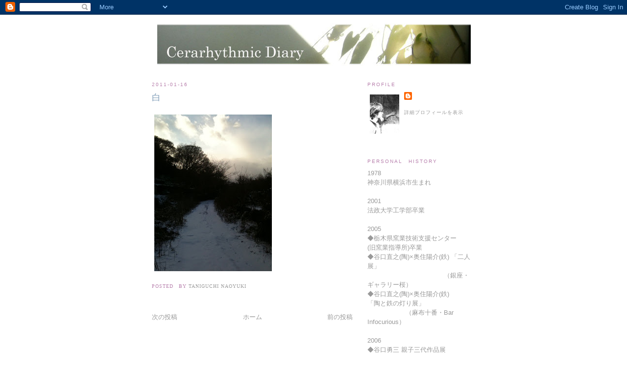

--- FILE ---
content_type: text/html; charset=UTF-8
request_url: http://cerarhyth.blogspot.com/2011/01/blog-post_7414.html
body_size: 9822
content:
<!DOCTYPE html>
<html dir='ltr'>
<head>
<link href='https://www.blogger.com/static/v1/widgets/2944754296-widget_css_bundle.css' rel='stylesheet' type='text/css'/>
<meta content='text/html; charset=UTF-8' http-equiv='Content-Type'/>
<meta content='blogger' name='generator'/>
<link href='http://cerarhyth.blogspot.com/favicon.ico' rel='icon' type='image/x-icon'/>
<link href='http://cerarhyth.blogspot.com/2011/01/blog-post_7414.html' rel='canonical'/>
<link rel="alternate" type="application/atom+xml" title="Cerarhythmic Diary - Atom" href="http://cerarhyth.blogspot.com/feeds/posts/default" />
<link rel="alternate" type="application/rss+xml" title="Cerarhythmic Diary - RSS" href="http://cerarhyth.blogspot.com/feeds/posts/default?alt=rss" />
<link rel="service.post" type="application/atom+xml" title="Cerarhythmic Diary - Atom" href="https://www.blogger.com/feeds/2579584244466172851/posts/default" />

<link rel="alternate" type="application/atom+xml" title="Cerarhythmic Diary - Atom" href="http://cerarhyth.blogspot.com/feeds/5668820638569308133/comments/default" />
<!--Can't find substitution for tag [blog.ieCssRetrofitLinks]-->
<link href='https://blogger.googleusercontent.com/img/b/R29vZ2xl/AVvXsEhrVNGcj66kSaYEPyN6sCQy6sfuvt7YnIrGXGkCZD7lOTtWK-HtJvSkLumGvpH_qQdd0tDgdQzOOAE01rUyRhlyOHlwDO6XROJxTNOkxIiieH29Ylxegbu4EJYbuNGgmPQwDwiF7VVbQDo/s320/%253F%253F-778634.jpg' rel='image_src'/>
<meta content='http://cerarhyth.blogspot.com/2011/01/blog-post_7414.html' property='og:url'/>
<meta content='白' property='og:title'/>
<meta content='' property='og:description'/>
<meta content='https://blogger.googleusercontent.com/img/b/R29vZ2xl/AVvXsEhrVNGcj66kSaYEPyN6sCQy6sfuvt7YnIrGXGkCZD7lOTtWK-HtJvSkLumGvpH_qQdd0tDgdQzOOAE01rUyRhlyOHlwDO6XROJxTNOkxIiieH29Ylxegbu4EJYbuNGgmPQwDwiF7VVbQDo/w1200-h630-p-k-no-nu/%253F%253F-778634.jpg' property='og:image'/>
<title>Cerarhythmic Diary: 白</title>
<style id='page-skin-1' type='text/css'><!--
/*
-----------------------------------------------
Blogger Template Style
Name:     Minima
Date:     26 Feb 2004
Updated by: Blogger Team
----------------------------------------------- */
/* Use this with templates/template-twocol.html */
body {
background:#ffffff;
margin:0;
color:#333333;
font:x-small Georgia Serif;
font-size/* */:/**/small;
font-size: /**/small;
text-align: center;
}
a:link {
color:#999999;
text-decoration:none;
}
a:visited {
color:#999999;
text-decoration:none;
}
a:hover {
color:#7f9cb7;
text-decoration:underline;
}
a img {
border-width:0;
}
/* Header
-----------------------------------------------
*/
#header-wrapper {
width:660px;
margin:0 auto 10px;
border:1px solid #ffffff;
}
#header-inner {
background-position: center;
margin-left: auto;
margin-right: auto;
}
#header {
margin: 5px;
border: 1px solid #ffffff;
text-align: center;
color:#808080;
}
#header h1 {
margin:5px 5px 0;
padding:15px 20px .25em;
line-height:1.2em;
text-transform:uppercase;
letter-spacing:.2em;
font: normal normal 186% Times, serif;
}
#header a {
color:#808080;
text-decoration:none;
}
#header a:hover {
color:#808080;
}
#header .description {
margin:0 5px 5px;
padding:0 20px 15px;
max-width:700px;
text-transform:uppercase;
letter-spacing:.2em;
line-height: 1.4em;
font: normal normal 78% 'Trebuchet MS', Trebuchet, Arial, Verdana, Sans-serif;
color: #999999;
}
#header img {
margin-left: auto;
margin-right: auto;
}
/* Outer-Wrapper
----------------------------------------------- */
#outer-wrapper {
width: 660px;
margin:0 auto;
padding:10px;
text-align:left;
font: normal normal 100% Arial, sans-serif;
}
#main-wrapper {
width: 410px;
float: left;
word-wrap: break-word; /* fix for long text breaking sidebar float in IE */
overflow: hidden;     /* fix for long non-text content breaking IE sidebar float */
}
#sidebar-wrapper {
width: 220px;
float: right;
word-wrap: break-word; /* fix for long text breaking sidebar float in IE */
overflow: hidden;      /* fix for long non-text content breaking IE sidebar float */
}
/* Headings
----------------------------------------------- */
h2 {
margin:1.5em 0 .75em;
font:normal normal 78% 'Trebuchet MS',Trebuchet,Arial,Verdana,Sans-serif;
line-height: 1.4em;
text-transform:uppercase;
letter-spacing:.2em;
color:#b77fac;
}
/* Posts
-----------------------------------------------
*/
h2.date-header {
margin:1.5em 0 .5em;
}
.post {
margin:.5em 0 1.5em;
border-bottom:1px dotted #ffffff;
padding-bottom:1.5em;
}
.post h3 {
margin:.25em 0 0;
padding:0 0 4px;
font-size:140%;
font-weight:normal;
line-height:1.4em;
color:#7f9cb7;
}
.post h3 a, .post h3 a:visited, .post h3 strong {
display:block;
text-decoration:none;
color:#7f9cb7;
font-weight:normal;
}
.post h3 strong, .post h3 a:hover {
color:#333333;
}
.post-body {
margin:0 0 .75em;
line-height:1.6em;
}
.post-body blockquote {
line-height:1.3em;
}
.post-footer {
margin: .75em 0;
color:#b77fac;
text-transform:uppercase;
letter-spacing:.1em;
font: normal normal 78% Times, serif;
line-height: 1.4em;
}
.comment-link {
margin-left:.6em;
}
.post img, table.tr-caption-container {
padding:4px;
border:1px solid #ffffff;
}
.tr-caption-container img {
border: none;
padding: 0;
}
.post blockquote {
margin:1em 20px;
}
.post blockquote p {
margin:.75em 0;
}
/* Comments
----------------------------------------------- */
#comments h4 {
margin:1em 0;
font-weight: bold;
line-height: 1.4em;
text-transform:uppercase;
letter-spacing:.2em;
color: #b77fac;
}
#comments-block {
margin:1em 0 1.5em;
line-height:1.6em;
}
#comments-block .comment-author {
margin:.5em 0;
}
#comments-block .comment-body {
margin:.25em 0 0;
}
#comments-block .comment-footer {
margin:-.25em 0 2em;
line-height: 1.4em;
text-transform:uppercase;
letter-spacing:.1em;
}
#comments-block .comment-body p {
margin:0 0 .75em;
}
.deleted-comment {
font-style:italic;
color:gray;
}
#blog-pager-newer-link {
float: left;
}
#blog-pager-older-link {
float: right;
}
#blog-pager {
text-align: center;
}
.feed-links {
clear: both;
line-height: 2.5em;
}
/* Sidebar Content
----------------------------------------------- */
.sidebar {
color: #999999;
line-height: 1.5em;
}
.sidebar ul {
list-style:none;
margin:0 0 0;
padding:0 0 0;
}
.sidebar li {
margin:0;
padding-top:0;
padding-right:0;
padding-bottom:.25em;
padding-left:15px;
text-indent:-15px;
line-height:1.5em;
}
.sidebar .widget, .main .widget {
border-bottom:1px dotted #ffffff;
margin:0 0 1.5em;
padding:0 0 1.5em;
}
.main .Blog {
border-bottom-width: 0;
}
/* Profile
----------------------------------------------- */
.profile-img {
float: left;
margin-top: 0;
margin-right: 5px;
margin-bottom: 5px;
margin-left: 0;
padding: 4px;
border: 1px solid #ffffff;
}
.profile-data {
margin:0;
text-transform:uppercase;
letter-spacing:.1em;
font: normal normal 78% Times, serif;
color: #b77fac;
font-weight: bold;
line-height: 1.6em;
}
.profile-datablock {
margin:.5em 0 .5em;
}
.profile-textblock {
margin: 0.5em 0;
line-height: 1.6em;
}
.profile-link {
font: normal normal 78% Times, serif;
text-transform: uppercase;
letter-spacing: .1em;
}
/* Footer
----------------------------------------------- */
#footer {
width:660px;
clear:both;
margin:0 auto;
padding-top:15px;
line-height: 1.6em;
text-transform:uppercase;
letter-spacing:.1em;
text-align: center;
}

--></style>
<link href='https://www.blogger.com/dyn-css/authorization.css?targetBlogID=2579584244466172851&amp;zx=aa259da9-135b-4158-b767-0e6a899c37eb' media='none' onload='if(media!=&#39;all&#39;)media=&#39;all&#39;' rel='stylesheet'/><noscript><link href='https://www.blogger.com/dyn-css/authorization.css?targetBlogID=2579584244466172851&amp;zx=aa259da9-135b-4158-b767-0e6a899c37eb' rel='stylesheet'/></noscript>
<meta name='google-adsense-platform-account' content='ca-host-pub-1556223355139109'/>
<meta name='google-adsense-platform-domain' content='blogspot.com'/>

</head>
<body>
<div class='navbar section' id='navbar'><div class='widget Navbar' data-version='1' id='Navbar1'><script type="text/javascript">
    function setAttributeOnload(object, attribute, val) {
      if(window.addEventListener) {
        window.addEventListener('load',
          function(){ object[attribute] = val; }, false);
      } else {
        window.attachEvent('onload', function(){ object[attribute] = val; });
      }
    }
  </script>
<div id="navbar-iframe-container"></div>
<script type="text/javascript" src="https://apis.google.com/js/platform.js"></script>
<script type="text/javascript">
      gapi.load("gapi.iframes:gapi.iframes.style.bubble", function() {
        if (gapi.iframes && gapi.iframes.getContext) {
          gapi.iframes.getContext().openChild({
              url: 'https://www.blogger.com/navbar/2579584244466172851?po\x3d5668820638569308133\x26origin\x3dhttp://cerarhyth.blogspot.com',
              where: document.getElementById("navbar-iframe-container"),
              id: "navbar-iframe"
          });
        }
      });
    </script><script type="text/javascript">
(function() {
var script = document.createElement('script');
script.type = 'text/javascript';
script.src = '//pagead2.googlesyndication.com/pagead/js/google_top_exp.js';
var head = document.getElementsByTagName('head')[0];
if (head) {
head.appendChild(script);
}})();
</script>
</div></div>
<div id='outer-wrapper'><div id='wrap2'>
<!-- skip links for text browsers -->
<span id='skiplinks' style='display:none;'>
<a href='#main'>skip to main </a> |
      <a href='#sidebar'>skip to sidebar</a>
</span>
<div id='header-wrapper'>
<div class='header section' id='header'><div class='widget Header' data-version='1' id='Header1'>
<div id='header-inner'>
<a href='http://cerarhyth.blogspot.com/' style='display: block'>
<img alt='Cerarhythmic Diary' height='87px; ' id='Header1_headerimg' src='https://blogger.googleusercontent.com/img/b/R29vZ2xl/AVvXsEjTIOXQ0Haznl42xFEXe8STCuyD3DkLCm7tdoN8yjy2iYQ7woX77noMk29Pvu2rWhX95BvzRJBmEs93l21l8DQKmqktNcUsOCt_5Q9vIQyzfjn7F6OJFRLkBt-MM8Xn-8Ce91Xn7Q9hdjg/s660/Cerarhythmic%E3%80%80Diary%E3%81%AE%E3%82%B3%E3%83%94%E3%83%BC.jpg' style='display: block' width='640px; '/>
</a>
</div>
</div></div>
</div>
<div id='content-wrapper'>
<div id='crosscol-wrapper' style='text-align:center'>
<div class='crosscol no-items section' id='crosscol'></div>
</div>
<div id='main-wrapper'>
<div class='main section' id='main'><div class='widget Blog' data-version='1' id='Blog1'>
<div class='blog-posts hfeed'>

          <div class="date-outer">
        
<h2 class='date-header'><span>2011-01-16</span></h2>

          <div class="date-posts">
        
<div class='post-outer'>
<div class='post hentry uncustomized-post-template' itemprop='blogPost' itemscope='itemscope' itemtype='http://schema.org/BlogPosting'>
<meta content='https://blogger.googleusercontent.com/img/b/R29vZ2xl/AVvXsEhrVNGcj66kSaYEPyN6sCQy6sfuvt7YnIrGXGkCZD7lOTtWK-HtJvSkLumGvpH_qQdd0tDgdQzOOAE01rUyRhlyOHlwDO6XROJxTNOkxIiieH29Ylxegbu4EJYbuNGgmPQwDwiF7VVbQDo/s320/%253F%253F-778634.jpg' itemprop='image_url'/>
<meta content='2579584244466172851' itemprop='blogId'/>
<meta content='5668820638569308133' itemprop='postId'/>
<a name='5668820638569308133'></a>
<h3 class='post-title entry-title' itemprop='name'>
白
</h3>
<div class='post-header'>
<div class='post-header-line-1'></div>
</div>
<div class='post-body entry-content' id='post-body-5668820638569308133' itemprop='description articleBody'>
<p class="mobile-photo"><a href="https://blogger.googleusercontent.com/img/b/R29vZ2xl/AVvXsEhrVNGcj66kSaYEPyN6sCQy6sfuvt7YnIrGXGkCZD7lOTtWK-HtJvSkLumGvpH_qQdd0tDgdQzOOAE01rUyRhlyOHlwDO6XROJxTNOkxIiieH29Ylxegbu4EJYbuNGgmPQwDwiF7VVbQDo/s1600/%253F%253F-778634.jpg"><img alt="" border="0" id="BLOGGER_PHOTO_ID_5562761666518961954" src="https://blogger.googleusercontent.com/img/b/R29vZ2xl/AVvXsEhrVNGcj66kSaYEPyN6sCQy6sfuvt7YnIrGXGkCZD7lOTtWK-HtJvSkLumGvpH_qQdd0tDgdQzOOAE01rUyRhlyOHlwDO6XROJxTNOkxIiieH29Ylxegbu4EJYbuNGgmPQwDwiF7VVbQDo/s320/%253F%253F-778634.jpg" /></a></p>
<div style='clear: both;'></div>
</div>
<div class='post-footer'>
<div class='post-footer-line post-footer-line-1'>
<span class='post-author vcard'>
Posted&#12288;by
<span class='fn' itemprop='author' itemscope='itemscope' itemtype='http://schema.org/Person'>
<meta content='https://www.blogger.com/profile/12374914349220074996' itemprop='url'/>
<a class='g-profile' href='https://www.blogger.com/profile/12374914349220074996' rel='author' title='author profile'>
<span itemprop='name'>TANIGUCHI Naoyuki</span>
</a>
</span>
</span>
<span class='post-timestamp'>
</span>
<span class='post-comment-link'>
</span>
<span class='post-icons'>
<span class='item-control blog-admin pid-543187194'>
<a href='https://www.blogger.com/post-edit.g?blogID=2579584244466172851&postID=5668820638569308133&from=pencil' title='投稿を編集'>
<img alt='' class='icon-action' height='18' src='https://resources.blogblog.com/img/icon18_edit_allbkg.gif' width='18'/>
</a>
</span>
</span>
<div class='post-share-buttons goog-inline-block'>
</div>
</div>
<div class='post-footer-line post-footer-line-2'>
<span class='post-labels'>
</span>
</div>
<div class='post-footer-line post-footer-line-3'>
<span class='post-location'>
</span>
</div>
</div>
</div>
<div class='comments' id='comments'>
<a name='comments'></a>
</div>
</div>

        </div></div>
      
</div>
<div class='blog-pager' id='blog-pager'>
<span id='blog-pager-newer-link'>
<a class='blog-pager-newer-link' href='http://cerarhyth.blogspot.com/2011/01/franchise-nature.html' id='Blog1_blog-pager-newer-link' title='次の投稿'>次の投稿</a>
</span>
<span id='blog-pager-older-link'>
<a class='blog-pager-older-link' href='http://cerarhyth.blogspot.com/2011/01/blog-post_16.html' id='Blog1_blog-pager-older-link' title='前の投稿'>前の投稿</a>
</span>
<a class='home-link' href='http://cerarhyth.blogspot.com/'>ホーム</a>
</div>
<div class='clear'></div>
<div class='post-feeds'>
</div>
</div></div>
</div>
<div id='sidebar-wrapper'>
<div class='sidebar section' id='sidebar'><div class='widget Profile' data-version='1' id='Profile1'>
<h2>Profile</h2>
<div class='widget-content'>
<a href='https://www.blogger.com/profile/12374914349220074996'><img alt='自分の写真' class='profile-img' height='80' src='//blogger.googleusercontent.com/img/b/R29vZ2xl/AVvXsEjqPUEIPFbnGMOugszAmV_Z5RghFug6hVLG9pw2MWZIL7wsaU-G6S9cV3p6Q_JY2Tl0KBATDGq5HC2ucEydI5vAlDj3AN6kXjCYmAJ5jfqlS1-vEvz43MhbFbQKgwlACuY/s220/ブログ用写真.jpg' width='60'/></a>
<dl class='profile-datablock'>
<dt class='profile-data'>
<a class='profile-name-link g-profile' href='https://www.blogger.com/profile/12374914349220074996' rel='author' style='background-image: url(//www.blogger.com/img/logo-16.png);'>
</a>
</dt>
</dl>
<a class='profile-link' href='https://www.blogger.com/profile/12374914349220074996' rel='author'>詳細プロフィールを表示</a>
<div class='clear'></div>
</div>
</div><div class='widget Text' data-version='1' id='Text1'>
<h2 class='title'>Personal&#12288;History</h2>
<div class='widget-content'>
1978&#12288;<br />神奈川県横浜市生まれ<br /><br />2001&#12288;<br />法政大学工学部卒業<br /><br />2005&#12288;<br />&#9670;栃木県窯業技術支援センター<br />(旧窯業指導所)卒業&#12288;&#12288;&#12288;<br />&#9670;<a href="http://www.flickr.com/photos/naoyukitaniguchi/tags/gallerysakura2005exhibition/">谷口直之(陶)&#215;奥住陽介(鉄) &#12300;二人展&#12301;<br />&#12288;&#12288;&#12288;&#12288;&#12288;&#12288;&#12288;&#12288;&#12288;&#12288;&#12288;&#12288;&#65288;銀座&#12539;ギャラリー桜&#65289;</a>&#12288;&#12288;&#12288;<br />&#9670;<a href="http://www.flickr.com/photos/naoyukitaniguchi/tags/barinfocurious2005exhibition/">谷口直之(陶)&#215;奥住陽介(鉄)<br />&#12300;陶と鉄の灯り展&#12301;<br />&#12288;&#12288;&#12288;&#12288;&#12288;&#12288;&#65288;麻布十番&#12539;Bar Infocurious&#65289;</a><br /><br />2006&#12288;<br />&#9670;谷口勇三 親子三代作品展&#12288;<br />&#65288;ホテル東日本宇都宮&#65289;&#12288;&#12288;&#12288;<br />&#9670;第16回 日工会展 &#12300;入選&#12301;<br />(日本橋高島屋)<br />&#9670;第17回 工和会展&#12300;奨励賞&#12301;(日立市)<br /><br />2007<br />&#9670;第1回 谷口ゼミ展<br />(ギャラリー&#12539;イン&#12539;ザ&#12539;ブルー)&#12288;&#12288;&#12288;<br />&#9670;第17回 日工会展&#12300;入選&#12301;<br />&#65288;京都高島屋&#65289;<br />&#9670;谷口直之(陶)&#215;奥住陽介(鉄)&#12300;二人展&#12301;<br />(kyohan six gallery)&#12288;&#12288;&#12288;<br />&#9670;第5回 暮らしを楽しむアートの作家展<br />谷口直之(陶)&#215;野口健太(皮革)<br />(日本橋高島屋)<br />&#9670;谷口直之&#12300;陶展&#12301;<br />(ギャラリー匣)<br />&#9670;谷口直之(陶)&#215;野口健太(皮革)<br />&#12300;Black&#65286;White&#12301;(日本橋高島屋)<br />&#9670;&#12300;BOX ART展2007&#12301;<br />(ギャラリー&#12539;イン&#12539;ザ&#12539;ブルー)<br /><br />2008<br />&#9670;第18回 工芸美術 日工会展&#12300;入選&#12301;<br />(東京都美術館)<br />&#9670;谷口直之(大谷&#12539;陶遊舎)&#215;板東光太郎<br />(北海道&#12539;大雪窯)&#12300;作陶展&#12301;&#65288;ホテル東日本宇都宮&#65289;&#12288;&#12288;&#12288;<br />&#9670;第19回 工和会展&#12300;佳作&#12301;(市川市)&#12288;&#12288;&#12288;<br />&#9670;谷口直之&#12300;陶展&#12301; (ギャラリー匣)<br /><br />2009<br />&#9670; 第19回 工芸美術 日工会展&#12300;入選&#12301;<br />(東京都美術館)    <br /> &#9670;谷口直之&#12300;陶展&#12301;&#65288;ホテル東日本宇都宮&#65289;&#12288;&#12288;&#12288;<br />&#9670;第2回 谷口ゼミ展 (ギャラリー&#12539;イン&#12539;ザ&#12539;ブルー)     <br />&#9670;第41回 日展 入選 (国立新美術館)<br /><br />2010 <br />&#9670;谷口直之&#215;斉藤大介 &#12300;二人の陶磁器展&#12301;<br />&#65288;ホテル東日本宇都宮&#65289;<br /><br />
</div>
<div class='clear'></div>
</div><div class='widget BlogArchive' data-version='1' id='BlogArchive1'>
<h2>Blog&#12288;Archive</h2>
<div class='widget-content'>
<div id='ArchiveList'>
<div id='BlogArchive1_ArchiveList'>
<ul class='hierarchy'>
<li class='archivedate collapsed'>
<a class='toggle' href='javascript:void(0)'>
<span class='zippy'>

        &#9658;&#160;
      
</span>
</a>
<a class='post-count-link' href='http://cerarhyth.blogspot.com/2015/'>
2015
</a>
<span class='post-count' dir='ltr'>(1)</span>
<ul class='hierarchy'>
<li class='archivedate collapsed'>
<a class='toggle' href='javascript:void(0)'>
<span class='zippy'>

        &#9658;&#160;
      
</span>
</a>
<a class='post-count-link' href='http://cerarhyth.blogspot.com/2015/01/'>
1月
</a>
<span class='post-count' dir='ltr'>(1)</span>
</li>
</ul>
</li>
</ul>
<ul class='hierarchy'>
<li class='archivedate collapsed'>
<a class='toggle' href='javascript:void(0)'>
<span class='zippy'>

        &#9658;&#160;
      
</span>
</a>
<a class='post-count-link' href='http://cerarhyth.blogspot.com/2014/'>
2014
</a>
<span class='post-count' dir='ltr'>(15)</span>
<ul class='hierarchy'>
<li class='archivedate collapsed'>
<a class='toggle' href='javascript:void(0)'>
<span class='zippy'>

        &#9658;&#160;
      
</span>
</a>
<a class='post-count-link' href='http://cerarhyth.blogspot.com/2014/12/'>
12月
</a>
<span class='post-count' dir='ltr'>(1)</span>
</li>
</ul>
<ul class='hierarchy'>
<li class='archivedate collapsed'>
<a class='toggle' href='javascript:void(0)'>
<span class='zippy'>

        &#9658;&#160;
      
</span>
</a>
<a class='post-count-link' href='http://cerarhyth.blogspot.com/2014/11/'>
11月
</a>
<span class='post-count' dir='ltr'>(2)</span>
</li>
</ul>
<ul class='hierarchy'>
<li class='archivedate collapsed'>
<a class='toggle' href='javascript:void(0)'>
<span class='zippy'>

        &#9658;&#160;
      
</span>
</a>
<a class='post-count-link' href='http://cerarhyth.blogspot.com/2014/10/'>
10月
</a>
<span class='post-count' dir='ltr'>(1)</span>
</li>
</ul>
<ul class='hierarchy'>
<li class='archivedate collapsed'>
<a class='toggle' href='javascript:void(0)'>
<span class='zippy'>

        &#9658;&#160;
      
</span>
</a>
<a class='post-count-link' href='http://cerarhyth.blogspot.com/2014/06/'>
6月
</a>
<span class='post-count' dir='ltr'>(1)</span>
</li>
</ul>
<ul class='hierarchy'>
<li class='archivedate collapsed'>
<a class='toggle' href='javascript:void(0)'>
<span class='zippy'>

        &#9658;&#160;
      
</span>
</a>
<a class='post-count-link' href='http://cerarhyth.blogspot.com/2014/05/'>
5月
</a>
<span class='post-count' dir='ltr'>(2)</span>
</li>
</ul>
<ul class='hierarchy'>
<li class='archivedate collapsed'>
<a class='toggle' href='javascript:void(0)'>
<span class='zippy'>

        &#9658;&#160;
      
</span>
</a>
<a class='post-count-link' href='http://cerarhyth.blogspot.com/2014/04/'>
4月
</a>
<span class='post-count' dir='ltr'>(2)</span>
</li>
</ul>
<ul class='hierarchy'>
<li class='archivedate collapsed'>
<a class='toggle' href='javascript:void(0)'>
<span class='zippy'>

        &#9658;&#160;
      
</span>
</a>
<a class='post-count-link' href='http://cerarhyth.blogspot.com/2014/03/'>
3月
</a>
<span class='post-count' dir='ltr'>(3)</span>
</li>
</ul>
<ul class='hierarchy'>
<li class='archivedate collapsed'>
<a class='toggle' href='javascript:void(0)'>
<span class='zippy'>

        &#9658;&#160;
      
</span>
</a>
<a class='post-count-link' href='http://cerarhyth.blogspot.com/2014/01/'>
1月
</a>
<span class='post-count' dir='ltr'>(3)</span>
</li>
</ul>
</li>
</ul>
<ul class='hierarchy'>
<li class='archivedate collapsed'>
<a class='toggle' href='javascript:void(0)'>
<span class='zippy'>

        &#9658;&#160;
      
</span>
</a>
<a class='post-count-link' href='http://cerarhyth.blogspot.com/2013/'>
2013
</a>
<span class='post-count' dir='ltr'>(39)</span>
<ul class='hierarchy'>
<li class='archivedate collapsed'>
<a class='toggle' href='javascript:void(0)'>
<span class='zippy'>

        &#9658;&#160;
      
</span>
</a>
<a class='post-count-link' href='http://cerarhyth.blogspot.com/2013/12/'>
12月
</a>
<span class='post-count' dir='ltr'>(5)</span>
</li>
</ul>
<ul class='hierarchy'>
<li class='archivedate collapsed'>
<a class='toggle' href='javascript:void(0)'>
<span class='zippy'>

        &#9658;&#160;
      
</span>
</a>
<a class='post-count-link' href='http://cerarhyth.blogspot.com/2013/11/'>
11月
</a>
<span class='post-count' dir='ltr'>(3)</span>
</li>
</ul>
<ul class='hierarchy'>
<li class='archivedate collapsed'>
<a class='toggle' href='javascript:void(0)'>
<span class='zippy'>

        &#9658;&#160;
      
</span>
</a>
<a class='post-count-link' href='http://cerarhyth.blogspot.com/2013/10/'>
10月
</a>
<span class='post-count' dir='ltr'>(4)</span>
</li>
</ul>
<ul class='hierarchy'>
<li class='archivedate collapsed'>
<a class='toggle' href='javascript:void(0)'>
<span class='zippy'>

        &#9658;&#160;
      
</span>
</a>
<a class='post-count-link' href='http://cerarhyth.blogspot.com/2013/08/'>
8月
</a>
<span class='post-count' dir='ltr'>(6)</span>
</li>
</ul>
<ul class='hierarchy'>
<li class='archivedate collapsed'>
<a class='toggle' href='javascript:void(0)'>
<span class='zippy'>

        &#9658;&#160;
      
</span>
</a>
<a class='post-count-link' href='http://cerarhyth.blogspot.com/2013/06/'>
6月
</a>
<span class='post-count' dir='ltr'>(4)</span>
</li>
</ul>
<ul class='hierarchy'>
<li class='archivedate collapsed'>
<a class='toggle' href='javascript:void(0)'>
<span class='zippy'>

        &#9658;&#160;
      
</span>
</a>
<a class='post-count-link' href='http://cerarhyth.blogspot.com/2013/05/'>
5月
</a>
<span class='post-count' dir='ltr'>(5)</span>
</li>
</ul>
<ul class='hierarchy'>
<li class='archivedate collapsed'>
<a class='toggle' href='javascript:void(0)'>
<span class='zippy'>

        &#9658;&#160;
      
</span>
</a>
<a class='post-count-link' href='http://cerarhyth.blogspot.com/2013/04/'>
4月
</a>
<span class='post-count' dir='ltr'>(2)</span>
</li>
</ul>
<ul class='hierarchy'>
<li class='archivedate collapsed'>
<a class='toggle' href='javascript:void(0)'>
<span class='zippy'>

        &#9658;&#160;
      
</span>
</a>
<a class='post-count-link' href='http://cerarhyth.blogspot.com/2013/03/'>
3月
</a>
<span class='post-count' dir='ltr'>(2)</span>
</li>
</ul>
<ul class='hierarchy'>
<li class='archivedate collapsed'>
<a class='toggle' href='javascript:void(0)'>
<span class='zippy'>

        &#9658;&#160;
      
</span>
</a>
<a class='post-count-link' href='http://cerarhyth.blogspot.com/2013/02/'>
2月
</a>
<span class='post-count' dir='ltr'>(4)</span>
</li>
</ul>
<ul class='hierarchy'>
<li class='archivedate collapsed'>
<a class='toggle' href='javascript:void(0)'>
<span class='zippy'>

        &#9658;&#160;
      
</span>
</a>
<a class='post-count-link' href='http://cerarhyth.blogspot.com/2013/01/'>
1月
</a>
<span class='post-count' dir='ltr'>(4)</span>
</li>
</ul>
</li>
</ul>
<ul class='hierarchy'>
<li class='archivedate collapsed'>
<a class='toggle' href='javascript:void(0)'>
<span class='zippy'>

        &#9658;&#160;
      
</span>
</a>
<a class='post-count-link' href='http://cerarhyth.blogspot.com/2012/'>
2012
</a>
<span class='post-count' dir='ltr'>(40)</span>
<ul class='hierarchy'>
<li class='archivedate collapsed'>
<a class='toggle' href='javascript:void(0)'>
<span class='zippy'>

        &#9658;&#160;
      
</span>
</a>
<a class='post-count-link' href='http://cerarhyth.blogspot.com/2012/12/'>
12月
</a>
<span class='post-count' dir='ltr'>(8)</span>
</li>
</ul>
<ul class='hierarchy'>
<li class='archivedate collapsed'>
<a class='toggle' href='javascript:void(0)'>
<span class='zippy'>

        &#9658;&#160;
      
</span>
</a>
<a class='post-count-link' href='http://cerarhyth.blogspot.com/2012/11/'>
11月
</a>
<span class='post-count' dir='ltr'>(7)</span>
</li>
</ul>
<ul class='hierarchy'>
<li class='archivedate collapsed'>
<a class='toggle' href='javascript:void(0)'>
<span class='zippy'>

        &#9658;&#160;
      
</span>
</a>
<a class='post-count-link' href='http://cerarhyth.blogspot.com/2012/10/'>
10月
</a>
<span class='post-count' dir='ltr'>(5)</span>
</li>
</ul>
<ul class='hierarchy'>
<li class='archivedate collapsed'>
<a class='toggle' href='javascript:void(0)'>
<span class='zippy'>

        &#9658;&#160;
      
</span>
</a>
<a class='post-count-link' href='http://cerarhyth.blogspot.com/2012/07/'>
7月
</a>
<span class='post-count' dir='ltr'>(4)</span>
</li>
</ul>
<ul class='hierarchy'>
<li class='archivedate collapsed'>
<a class='toggle' href='javascript:void(0)'>
<span class='zippy'>

        &#9658;&#160;
      
</span>
</a>
<a class='post-count-link' href='http://cerarhyth.blogspot.com/2012/06/'>
6月
</a>
<span class='post-count' dir='ltr'>(1)</span>
</li>
</ul>
<ul class='hierarchy'>
<li class='archivedate collapsed'>
<a class='toggle' href='javascript:void(0)'>
<span class='zippy'>

        &#9658;&#160;
      
</span>
</a>
<a class='post-count-link' href='http://cerarhyth.blogspot.com/2012/05/'>
5月
</a>
<span class='post-count' dir='ltr'>(3)</span>
</li>
</ul>
<ul class='hierarchy'>
<li class='archivedate collapsed'>
<a class='toggle' href='javascript:void(0)'>
<span class='zippy'>

        &#9658;&#160;
      
</span>
</a>
<a class='post-count-link' href='http://cerarhyth.blogspot.com/2012/04/'>
4月
</a>
<span class='post-count' dir='ltr'>(2)</span>
</li>
</ul>
<ul class='hierarchy'>
<li class='archivedate collapsed'>
<a class='toggle' href='javascript:void(0)'>
<span class='zippy'>

        &#9658;&#160;
      
</span>
</a>
<a class='post-count-link' href='http://cerarhyth.blogspot.com/2012/03/'>
3月
</a>
<span class='post-count' dir='ltr'>(5)</span>
</li>
</ul>
<ul class='hierarchy'>
<li class='archivedate collapsed'>
<a class='toggle' href='javascript:void(0)'>
<span class='zippy'>

        &#9658;&#160;
      
</span>
</a>
<a class='post-count-link' href='http://cerarhyth.blogspot.com/2012/02/'>
2月
</a>
<span class='post-count' dir='ltr'>(3)</span>
</li>
</ul>
<ul class='hierarchy'>
<li class='archivedate collapsed'>
<a class='toggle' href='javascript:void(0)'>
<span class='zippy'>

        &#9658;&#160;
      
</span>
</a>
<a class='post-count-link' href='http://cerarhyth.blogspot.com/2012/01/'>
1月
</a>
<span class='post-count' dir='ltr'>(2)</span>
</li>
</ul>
</li>
</ul>
<ul class='hierarchy'>
<li class='archivedate expanded'>
<a class='toggle' href='javascript:void(0)'>
<span class='zippy toggle-open'>

        &#9660;&#160;
      
</span>
</a>
<a class='post-count-link' href='http://cerarhyth.blogspot.com/2011/'>
2011
</a>
<span class='post-count' dir='ltr'>(41)</span>
<ul class='hierarchy'>
<li class='archivedate collapsed'>
<a class='toggle' href='javascript:void(0)'>
<span class='zippy'>

        &#9658;&#160;
      
</span>
</a>
<a class='post-count-link' href='http://cerarhyth.blogspot.com/2011/12/'>
12月
</a>
<span class='post-count' dir='ltr'>(3)</span>
</li>
</ul>
<ul class='hierarchy'>
<li class='archivedate collapsed'>
<a class='toggle' href='javascript:void(0)'>
<span class='zippy'>

        &#9658;&#160;
      
</span>
</a>
<a class='post-count-link' href='http://cerarhyth.blogspot.com/2011/10/'>
10月
</a>
<span class='post-count' dir='ltr'>(1)</span>
</li>
</ul>
<ul class='hierarchy'>
<li class='archivedate collapsed'>
<a class='toggle' href='javascript:void(0)'>
<span class='zippy'>

        &#9658;&#160;
      
</span>
</a>
<a class='post-count-link' href='http://cerarhyth.blogspot.com/2011/08/'>
8月
</a>
<span class='post-count' dir='ltr'>(11)</span>
</li>
</ul>
<ul class='hierarchy'>
<li class='archivedate collapsed'>
<a class='toggle' href='javascript:void(0)'>
<span class='zippy'>

        &#9658;&#160;
      
</span>
</a>
<a class='post-count-link' href='http://cerarhyth.blogspot.com/2011/07/'>
7月
</a>
<span class='post-count' dir='ltr'>(3)</span>
</li>
</ul>
<ul class='hierarchy'>
<li class='archivedate collapsed'>
<a class='toggle' href='javascript:void(0)'>
<span class='zippy'>

        &#9658;&#160;
      
</span>
</a>
<a class='post-count-link' href='http://cerarhyth.blogspot.com/2011/05/'>
5月
</a>
<span class='post-count' dir='ltr'>(1)</span>
</li>
</ul>
<ul class='hierarchy'>
<li class='archivedate collapsed'>
<a class='toggle' href='javascript:void(0)'>
<span class='zippy'>

        &#9658;&#160;
      
</span>
</a>
<a class='post-count-link' href='http://cerarhyth.blogspot.com/2011/04/'>
4月
</a>
<span class='post-count' dir='ltr'>(1)</span>
</li>
</ul>
<ul class='hierarchy'>
<li class='archivedate collapsed'>
<a class='toggle' href='javascript:void(0)'>
<span class='zippy'>

        &#9658;&#160;
      
</span>
</a>
<a class='post-count-link' href='http://cerarhyth.blogspot.com/2011/03/'>
3月
</a>
<span class='post-count' dir='ltr'>(5)</span>
</li>
</ul>
<ul class='hierarchy'>
<li class='archivedate collapsed'>
<a class='toggle' href='javascript:void(0)'>
<span class='zippy'>

        &#9658;&#160;
      
</span>
</a>
<a class='post-count-link' href='http://cerarhyth.blogspot.com/2011/02/'>
2月
</a>
<span class='post-count' dir='ltr'>(2)</span>
</li>
</ul>
<ul class='hierarchy'>
<li class='archivedate expanded'>
<a class='toggle' href='javascript:void(0)'>
<span class='zippy toggle-open'>

        &#9660;&#160;
      
</span>
</a>
<a class='post-count-link' href='http://cerarhyth.blogspot.com/2011/01/'>
1月
</a>
<span class='post-count' dir='ltr'>(14)</span>
<ul class='posts'>
<li><a href='http://cerarhyth.blogspot.com/2011/01/blog-post_7026.html'>&#12300;タフドア&#12301;</a></li>
<li><a href='http://cerarhyth.blogspot.com/2011/01/2011.html'>2011年 谷口ゼミ発動</a></li>
<li><a href='http://cerarhyth.blogspot.com/2011/01/blog-post_24.html'>&#12300;思想地図β&#12301;</a></li>
<li><a href='http://cerarhyth.blogspot.com/2011/01/blog-post_21.html'>茶ワン&#65286;ニャン</a></li>
<li><a href='http://cerarhyth.blogspot.com/2011/01/franchise-nature.html'>&#12300;Franchise Nature&#12301;</a></li>
<li><a href='http://cerarhyth.blogspot.com/2011/01/blog-post_7414.html'>白</a></li>
<li><a href='http://cerarhyth.blogspot.com/2011/01/blog-post_16.html'>赤</a></li>
<li><a href='http://cerarhyth.blogspot.com/2011/01/blog-post_7009.html'>釉掛け</a></li>
<li><a href='http://cerarhyth.blogspot.com/2011/01/blog-post_6220.html'>アガルタ</a></li>
<li><a href='http://cerarhyth.blogspot.com/2011/01/blog-post_7586.html'>パンゲア</a></li>
<li><a href='http://cerarhyth.blogspot.com/2011/01/blog-post_8568.html'>&#12300;流旋&#12301;</a></li>
<li><a href='http://cerarhyth.blogspot.com/2011/01/blog-post_14.html'>またいっちゃん夫妻引出物制作中</a></li>
<li><a href='http://cerarhyth.blogspot.com/2011/01/blog-post_13.html'>ツインリンク茂木 陶芸体験</a></li>
<li><a href='http://cerarhyth.blogspot.com/2011/01/blog-post.html'>謹賀新年</a></li>
</ul>
</li>
</ul>
</li>
</ul>
<ul class='hierarchy'>
<li class='archivedate collapsed'>
<a class='toggle' href='javascript:void(0)'>
<span class='zippy'>

        &#9658;&#160;
      
</span>
</a>
<a class='post-count-link' href='http://cerarhyth.blogspot.com/2010/'>
2010
</a>
<span class='post-count' dir='ltr'>(65)</span>
<ul class='hierarchy'>
<li class='archivedate collapsed'>
<a class='toggle' href='javascript:void(0)'>
<span class='zippy'>

        &#9658;&#160;
      
</span>
</a>
<a class='post-count-link' href='http://cerarhyth.blogspot.com/2010/12/'>
12月
</a>
<span class='post-count' dir='ltr'>(7)</span>
</li>
</ul>
<ul class='hierarchy'>
<li class='archivedate collapsed'>
<a class='toggle' href='javascript:void(0)'>
<span class='zippy'>

        &#9658;&#160;
      
</span>
</a>
<a class='post-count-link' href='http://cerarhyth.blogspot.com/2010/11/'>
11月
</a>
<span class='post-count' dir='ltr'>(8)</span>
</li>
</ul>
<ul class='hierarchy'>
<li class='archivedate collapsed'>
<a class='toggle' href='javascript:void(0)'>
<span class='zippy'>

        &#9658;&#160;
      
</span>
</a>
<a class='post-count-link' href='http://cerarhyth.blogspot.com/2010/10/'>
10月
</a>
<span class='post-count' dir='ltr'>(8)</span>
</li>
</ul>
<ul class='hierarchy'>
<li class='archivedate collapsed'>
<a class='toggle' href='javascript:void(0)'>
<span class='zippy'>

        &#9658;&#160;
      
</span>
</a>
<a class='post-count-link' href='http://cerarhyth.blogspot.com/2010/09/'>
9月
</a>
<span class='post-count' dir='ltr'>(7)</span>
</li>
</ul>
<ul class='hierarchy'>
<li class='archivedate collapsed'>
<a class='toggle' href='javascript:void(0)'>
<span class='zippy'>

        &#9658;&#160;
      
</span>
</a>
<a class='post-count-link' href='http://cerarhyth.blogspot.com/2010/08/'>
8月
</a>
<span class='post-count' dir='ltr'>(6)</span>
</li>
</ul>
<ul class='hierarchy'>
<li class='archivedate collapsed'>
<a class='toggle' href='javascript:void(0)'>
<span class='zippy'>

        &#9658;&#160;
      
</span>
</a>
<a class='post-count-link' href='http://cerarhyth.blogspot.com/2010/07/'>
7月
</a>
<span class='post-count' dir='ltr'>(4)</span>
</li>
</ul>
<ul class='hierarchy'>
<li class='archivedate collapsed'>
<a class='toggle' href='javascript:void(0)'>
<span class='zippy'>

        &#9658;&#160;
      
</span>
</a>
<a class='post-count-link' href='http://cerarhyth.blogspot.com/2010/06/'>
6月
</a>
<span class='post-count' dir='ltr'>(6)</span>
</li>
</ul>
<ul class='hierarchy'>
<li class='archivedate collapsed'>
<a class='toggle' href='javascript:void(0)'>
<span class='zippy'>

        &#9658;&#160;
      
</span>
</a>
<a class='post-count-link' href='http://cerarhyth.blogspot.com/2010/05/'>
5月
</a>
<span class='post-count' dir='ltr'>(6)</span>
</li>
</ul>
<ul class='hierarchy'>
<li class='archivedate collapsed'>
<a class='toggle' href='javascript:void(0)'>
<span class='zippy'>

        &#9658;&#160;
      
</span>
</a>
<a class='post-count-link' href='http://cerarhyth.blogspot.com/2010/04/'>
4月
</a>
<span class='post-count' dir='ltr'>(8)</span>
</li>
</ul>
<ul class='hierarchy'>
<li class='archivedate collapsed'>
<a class='toggle' href='javascript:void(0)'>
<span class='zippy'>

        &#9658;&#160;
      
</span>
</a>
<a class='post-count-link' href='http://cerarhyth.blogspot.com/2010/03/'>
3月
</a>
<span class='post-count' dir='ltr'>(3)</span>
</li>
</ul>
<ul class='hierarchy'>
<li class='archivedate collapsed'>
<a class='toggle' href='javascript:void(0)'>
<span class='zippy'>

        &#9658;&#160;
      
</span>
</a>
<a class='post-count-link' href='http://cerarhyth.blogspot.com/2010/02/'>
2月
</a>
<span class='post-count' dir='ltr'>(1)</span>
</li>
</ul>
<ul class='hierarchy'>
<li class='archivedate collapsed'>
<a class='toggle' href='javascript:void(0)'>
<span class='zippy'>

        &#9658;&#160;
      
</span>
</a>
<a class='post-count-link' href='http://cerarhyth.blogspot.com/2010/01/'>
1月
</a>
<span class='post-count' dir='ltr'>(1)</span>
</li>
</ul>
</li>
</ul>
<ul class='hierarchy'>
<li class='archivedate collapsed'>
<a class='toggle' href='javascript:void(0)'>
<span class='zippy'>

        &#9658;&#160;
      
</span>
</a>
<a class='post-count-link' href='http://cerarhyth.blogspot.com/2009/'>
2009
</a>
<span class='post-count' dir='ltr'>(93)</span>
<ul class='hierarchy'>
<li class='archivedate collapsed'>
<a class='toggle' href='javascript:void(0)'>
<span class='zippy'>

        &#9658;&#160;
      
</span>
</a>
<a class='post-count-link' href='http://cerarhyth.blogspot.com/2009/12/'>
12月
</a>
<span class='post-count' dir='ltr'>(4)</span>
</li>
</ul>
<ul class='hierarchy'>
<li class='archivedate collapsed'>
<a class='toggle' href='javascript:void(0)'>
<span class='zippy'>

        &#9658;&#160;
      
</span>
</a>
<a class='post-count-link' href='http://cerarhyth.blogspot.com/2009/11/'>
11月
</a>
<span class='post-count' dir='ltr'>(10)</span>
</li>
</ul>
<ul class='hierarchy'>
<li class='archivedate collapsed'>
<a class='toggle' href='javascript:void(0)'>
<span class='zippy'>

        &#9658;&#160;
      
</span>
</a>
<a class='post-count-link' href='http://cerarhyth.blogspot.com/2009/10/'>
10月
</a>
<span class='post-count' dir='ltr'>(15)</span>
</li>
</ul>
<ul class='hierarchy'>
<li class='archivedate collapsed'>
<a class='toggle' href='javascript:void(0)'>
<span class='zippy'>

        &#9658;&#160;
      
</span>
</a>
<a class='post-count-link' href='http://cerarhyth.blogspot.com/2009/09/'>
9月
</a>
<span class='post-count' dir='ltr'>(4)</span>
</li>
</ul>
<ul class='hierarchy'>
<li class='archivedate collapsed'>
<a class='toggle' href='javascript:void(0)'>
<span class='zippy'>

        &#9658;&#160;
      
</span>
</a>
<a class='post-count-link' href='http://cerarhyth.blogspot.com/2009/08/'>
8月
</a>
<span class='post-count' dir='ltr'>(10)</span>
</li>
</ul>
<ul class='hierarchy'>
<li class='archivedate collapsed'>
<a class='toggle' href='javascript:void(0)'>
<span class='zippy'>

        &#9658;&#160;
      
</span>
</a>
<a class='post-count-link' href='http://cerarhyth.blogspot.com/2009/07/'>
7月
</a>
<span class='post-count' dir='ltr'>(7)</span>
</li>
</ul>
<ul class='hierarchy'>
<li class='archivedate collapsed'>
<a class='toggle' href='javascript:void(0)'>
<span class='zippy'>

        &#9658;&#160;
      
</span>
</a>
<a class='post-count-link' href='http://cerarhyth.blogspot.com/2009/06/'>
6月
</a>
<span class='post-count' dir='ltr'>(6)</span>
</li>
</ul>
<ul class='hierarchy'>
<li class='archivedate collapsed'>
<a class='toggle' href='javascript:void(0)'>
<span class='zippy'>

        &#9658;&#160;
      
</span>
</a>
<a class='post-count-link' href='http://cerarhyth.blogspot.com/2009/05/'>
5月
</a>
<span class='post-count' dir='ltr'>(10)</span>
</li>
</ul>
<ul class='hierarchy'>
<li class='archivedate collapsed'>
<a class='toggle' href='javascript:void(0)'>
<span class='zippy'>

        &#9658;&#160;
      
</span>
</a>
<a class='post-count-link' href='http://cerarhyth.blogspot.com/2009/04/'>
4月
</a>
<span class='post-count' dir='ltr'>(10)</span>
</li>
</ul>
<ul class='hierarchy'>
<li class='archivedate collapsed'>
<a class='toggle' href='javascript:void(0)'>
<span class='zippy'>

        &#9658;&#160;
      
</span>
</a>
<a class='post-count-link' href='http://cerarhyth.blogspot.com/2009/03/'>
3月
</a>
<span class='post-count' dir='ltr'>(5)</span>
</li>
</ul>
<ul class='hierarchy'>
<li class='archivedate collapsed'>
<a class='toggle' href='javascript:void(0)'>
<span class='zippy'>

        &#9658;&#160;
      
</span>
</a>
<a class='post-count-link' href='http://cerarhyth.blogspot.com/2009/02/'>
2月
</a>
<span class='post-count' dir='ltr'>(5)</span>
</li>
</ul>
<ul class='hierarchy'>
<li class='archivedate collapsed'>
<a class='toggle' href='javascript:void(0)'>
<span class='zippy'>

        &#9658;&#160;
      
</span>
</a>
<a class='post-count-link' href='http://cerarhyth.blogspot.com/2009/01/'>
1月
</a>
<span class='post-count' dir='ltr'>(7)</span>
</li>
</ul>
</li>
</ul>
<ul class='hierarchy'>
<li class='archivedate collapsed'>
<a class='toggle' href='javascript:void(0)'>
<span class='zippy'>

        &#9658;&#160;
      
</span>
</a>
<a class='post-count-link' href='http://cerarhyth.blogspot.com/2008/'>
2008
</a>
<span class='post-count' dir='ltr'>(80)</span>
<ul class='hierarchy'>
<li class='archivedate collapsed'>
<a class='toggle' href='javascript:void(0)'>
<span class='zippy'>

        &#9658;&#160;
      
</span>
</a>
<a class='post-count-link' href='http://cerarhyth.blogspot.com/2008/12/'>
12月
</a>
<span class='post-count' dir='ltr'>(16)</span>
</li>
</ul>
<ul class='hierarchy'>
<li class='archivedate collapsed'>
<a class='toggle' href='javascript:void(0)'>
<span class='zippy'>

        &#9658;&#160;
      
</span>
</a>
<a class='post-count-link' href='http://cerarhyth.blogspot.com/2008/11/'>
11月
</a>
<span class='post-count' dir='ltr'>(10)</span>
</li>
</ul>
<ul class='hierarchy'>
<li class='archivedate collapsed'>
<a class='toggle' href='javascript:void(0)'>
<span class='zippy'>

        &#9658;&#160;
      
</span>
</a>
<a class='post-count-link' href='http://cerarhyth.blogspot.com/2008/10/'>
10月
</a>
<span class='post-count' dir='ltr'>(4)</span>
</li>
</ul>
<ul class='hierarchy'>
<li class='archivedate collapsed'>
<a class='toggle' href='javascript:void(0)'>
<span class='zippy'>

        &#9658;&#160;
      
</span>
</a>
<a class='post-count-link' href='http://cerarhyth.blogspot.com/2008/09/'>
9月
</a>
<span class='post-count' dir='ltr'>(3)</span>
</li>
</ul>
<ul class='hierarchy'>
<li class='archivedate collapsed'>
<a class='toggle' href='javascript:void(0)'>
<span class='zippy'>

        &#9658;&#160;
      
</span>
</a>
<a class='post-count-link' href='http://cerarhyth.blogspot.com/2008/08/'>
8月
</a>
<span class='post-count' dir='ltr'>(6)</span>
</li>
</ul>
<ul class='hierarchy'>
<li class='archivedate collapsed'>
<a class='toggle' href='javascript:void(0)'>
<span class='zippy'>

        &#9658;&#160;
      
</span>
</a>
<a class='post-count-link' href='http://cerarhyth.blogspot.com/2008/07/'>
7月
</a>
<span class='post-count' dir='ltr'>(2)</span>
</li>
</ul>
<ul class='hierarchy'>
<li class='archivedate collapsed'>
<a class='toggle' href='javascript:void(0)'>
<span class='zippy'>

        &#9658;&#160;
      
</span>
</a>
<a class='post-count-link' href='http://cerarhyth.blogspot.com/2008/06/'>
6月
</a>
<span class='post-count' dir='ltr'>(3)</span>
</li>
</ul>
<ul class='hierarchy'>
<li class='archivedate collapsed'>
<a class='toggle' href='javascript:void(0)'>
<span class='zippy'>

        &#9658;&#160;
      
</span>
</a>
<a class='post-count-link' href='http://cerarhyth.blogspot.com/2008/05/'>
5月
</a>
<span class='post-count' dir='ltr'>(19)</span>
</li>
</ul>
<ul class='hierarchy'>
<li class='archivedate collapsed'>
<a class='toggle' href='javascript:void(0)'>
<span class='zippy'>

        &#9658;&#160;
      
</span>
</a>
<a class='post-count-link' href='http://cerarhyth.blogspot.com/2008/04/'>
4月
</a>
<span class='post-count' dir='ltr'>(6)</span>
</li>
</ul>
<ul class='hierarchy'>
<li class='archivedate collapsed'>
<a class='toggle' href='javascript:void(0)'>
<span class='zippy'>

        &#9658;&#160;
      
</span>
</a>
<a class='post-count-link' href='http://cerarhyth.blogspot.com/2008/03/'>
3月
</a>
<span class='post-count' dir='ltr'>(5)</span>
</li>
</ul>
<ul class='hierarchy'>
<li class='archivedate collapsed'>
<a class='toggle' href='javascript:void(0)'>
<span class='zippy'>

        &#9658;&#160;
      
</span>
</a>
<a class='post-count-link' href='http://cerarhyth.blogspot.com/2008/02/'>
2月
</a>
<span class='post-count' dir='ltr'>(2)</span>
</li>
</ul>
<ul class='hierarchy'>
<li class='archivedate collapsed'>
<a class='toggle' href='javascript:void(0)'>
<span class='zippy'>

        &#9658;&#160;
      
</span>
</a>
<a class='post-count-link' href='http://cerarhyth.blogspot.com/2008/01/'>
1月
</a>
<span class='post-count' dir='ltr'>(4)</span>
</li>
</ul>
</li>
</ul>
</div>
</div>
<div class='clear'></div>
</div>
</div><div class='widget LinkList' data-version='1' id='LinkList1'>
<h2>BLOG Links</h2>
<div class='widget-content'>
<ul>
<li><a href='http://blog.livedoor.jp/nnaaoo1007/'>cerarhythmic&#12288;diary (2006&#65374;2007)</a></li>
<li><a href='http://nsknj02j.blogspot.com/'>NOTE</a></li>
<li><a href='http://270608.jugem.jp/'>okuzumi yousuke 制作ノート</a></li>
<li><a href='http://d.hatena.ne.jp/xxmasaruxx/'>地球する</a></li>
<li><a href='http://www.andnotapoundmore.blogspot.com/'>Art Box Diary</a></li>
<li><a href='http://blog.livedoor.jp/setoya_masa/'>masa帖</a></li>
<li><a href='http://ksclubboss.exblog.jp/'>BOSSのひとりごと</a></li>
<li><a href='http://blog.livedoor.jp/yas19/'>スポーツライター奮闘記</a></li>
<li><a href='http://d.hatena.ne.jp/Bushdog/'>やぶいぬ日記</a></li>
</ul>
<div class='clear'></div>
</div>
</div><div class='widget LinkList' data-version='1' id='LinkList3'>
<h2>japanese web site</h2>
<div class='widget-content'>
<ul>
<li><a href='http://okuzumi.sunnyday.jp/'>okuzumi yousuke web site</a></li>
<li><a href='http://www.art-it.jp/index.php'>ART iT</a></li>
<li><a href='http://www.dnp.co.jp/artscape/index.html'>artscape</a></li>
</ul>
<div class='clear'></div>
</div>
</div><div class='widget LinkList' data-version='1' id='LinkList2'>
<h2>foreign web site</h2>
<div class='widget-content'>
<ul>
<li><a href='http://www.moma.org/'>MoMA</a></li>
<li><a href='http://www.cnac-gp.fr/Pompidou/Accueil.nsf/Document/HomePage?OpenDocument&L=2'>Ponpidou</a></li>
<li><a href='http://www.ceramicstoday.com/index.html'>ceramicstoday</a></li>
<li><a href='http://www.ceramicsmonthly.org/'>ceramicsmonthly</a></li>
</ul>
<div class='clear'></div>
</div>
</div><div class='widget Label' data-version='1' id='Label1'>
<h2>category</h2>
<div class='widget-content list-label-widget-content'>
<ul>
<li>
<a dir='ltr' href='http://cerarhyth.blogspot.com/search/label/atelier'>atelier</a>
<span dir='ltr'>(4)</span>
</li>
<li>
<a dir='ltr' href='http://cerarhyth.blogspot.com/search/label/books'>books</a>
<span dir='ltr'>(4)</span>
</li>
<li>
<a dir='ltr' href='http://cerarhyth.blogspot.com/search/label/ceramics'>ceramics</a>
<span dir='ltr'>(12)</span>
</li>
<li>
<a dir='ltr' href='http://cerarhyth.blogspot.com/search/label/climbing'>climbing</a>
<span dir='ltr'>(10)</span>
</li>
<li>
<a dir='ltr' href='http://cerarhyth.blogspot.com/search/label/english%20conversation'>english conversation</a>
<span dir='ltr'>(4)</span>
</li>
<li>
<a dir='ltr' href='http://cerarhyth.blogspot.com/search/label/exhibitions'>exhibitions</a>
<span dir='ltr'>(98)</span>
</li>
<li>
<a dir='ltr' href='http://cerarhyth.blogspot.com/search/label/foods'>foods</a>
<span dir='ltr'>(6)</span>
</li>
<li>
<a dir='ltr' href='http://cerarhyth.blogspot.com/search/label/info'>info</a>
<span dir='ltr'>(54)</span>
</li>
<li>
<a dir='ltr' href='http://cerarhyth.blogspot.com/search/label/life'>life</a>
<span dir='ltr'>(28)</span>
</li>
<li>
<a dir='ltr' href='http://cerarhyth.blogspot.com/search/label/movies'>movies</a>
<span dir='ltr'>(2)</span>
</li>
<li>
<a dir='ltr' href='http://cerarhyth.blogspot.com/search/label/museum'>museum</a>
<span dir='ltr'>(6)</span>
</li>
<li>
<a dir='ltr' href='http://cerarhyth.blogspot.com/search/label/music'>music</a>
<span dir='ltr'>(8)</span>
</li>
<li>
<a dir='ltr' href='http://cerarhyth.blogspot.com/search/label/photos'>photos</a>
<span dir='ltr'>(40)</span>
</li>
<li>
<a dir='ltr' href='http://cerarhyth.blogspot.com/search/label/taniguchi%20seminar'>taniguchi seminar</a>
<span dir='ltr'>(27)</span>
</li>
<li>
<a dir='ltr' href='http://cerarhyth.blogspot.com/search/label/teaching'>teaching</a>
<span dir='ltr'>(4)</span>
</li>
<li>
<a dir='ltr' href='http://cerarhyth.blogspot.com/search/label/thinking'>thinking</a>
<span dir='ltr'>(5)</span>
</li>
<li>
<a dir='ltr' href='http://cerarhyth.blogspot.com/search/label/trips'>trips</a>
<span dir='ltr'>(4)</span>
</li>
<li>
<a dir='ltr' href='http://cerarhyth.blogspot.com/search/label/workshops'>workshops</a>
<span dir='ltr'>(9)</span>
</li>
</ul>
<div class='clear'></div>
</div>
</div></div>
</div>
<!-- spacer for skins that want sidebar and main to be the same height-->
<div class='clear'>&#160;</div>
</div>
<!-- end content-wrapper -->
<div id='footer-wrapper'>
<div class='footer no-items section' id='footer'></div>
</div>
</div></div>
<!-- end outer-wrapper -->

<script type="text/javascript" src="https://www.blogger.com/static/v1/widgets/2028843038-widgets.js"></script>
<script type='text/javascript'>
window['__wavt'] = 'AOuZoY5e4-nT6RIRZyLOkFoIeJUYSFhPWw:1769033722664';_WidgetManager._Init('//www.blogger.com/rearrange?blogID\x3d2579584244466172851','//cerarhyth.blogspot.com/2011/01/blog-post_7414.html','2579584244466172851');
_WidgetManager._SetDataContext([{'name': 'blog', 'data': {'blogId': '2579584244466172851', 'title': 'Cerarhythmic Diary', 'url': 'http://cerarhyth.blogspot.com/2011/01/blog-post_7414.html', 'canonicalUrl': 'http://cerarhyth.blogspot.com/2011/01/blog-post_7414.html', 'homepageUrl': 'http://cerarhyth.blogspot.com/', 'searchUrl': 'http://cerarhyth.blogspot.com/search', 'canonicalHomepageUrl': 'http://cerarhyth.blogspot.com/', 'blogspotFaviconUrl': 'http://cerarhyth.blogspot.com/favicon.ico', 'bloggerUrl': 'https://www.blogger.com', 'hasCustomDomain': false, 'httpsEnabled': true, 'enabledCommentProfileImages': false, 'gPlusViewType': 'FILTERED_POSTMOD', 'adultContent': false, 'analyticsAccountNumber': '', 'encoding': 'UTF-8', 'locale': 'ja', 'localeUnderscoreDelimited': 'ja', 'languageDirection': 'ltr', 'isPrivate': false, 'isMobile': false, 'isMobileRequest': false, 'mobileClass': '', 'isPrivateBlog': false, 'isDynamicViewsAvailable': true, 'feedLinks': '\x3clink rel\x3d\x22alternate\x22 type\x3d\x22application/atom+xml\x22 title\x3d\x22Cerarhythmic Diary - Atom\x22 href\x3d\x22http://cerarhyth.blogspot.com/feeds/posts/default\x22 /\x3e\n\x3clink rel\x3d\x22alternate\x22 type\x3d\x22application/rss+xml\x22 title\x3d\x22Cerarhythmic Diary - RSS\x22 href\x3d\x22http://cerarhyth.blogspot.com/feeds/posts/default?alt\x3drss\x22 /\x3e\n\x3clink rel\x3d\x22service.post\x22 type\x3d\x22application/atom+xml\x22 title\x3d\x22Cerarhythmic Diary - Atom\x22 href\x3d\x22https://www.blogger.com/feeds/2579584244466172851/posts/default\x22 /\x3e\n\n\x3clink rel\x3d\x22alternate\x22 type\x3d\x22application/atom+xml\x22 title\x3d\x22Cerarhythmic Diary - Atom\x22 href\x3d\x22http://cerarhyth.blogspot.com/feeds/5668820638569308133/comments/default\x22 /\x3e\n', 'meTag': '', 'adsenseHostId': 'ca-host-pub-1556223355139109', 'adsenseHasAds': false, 'adsenseAutoAds': false, 'boqCommentIframeForm': true, 'loginRedirectParam': '', 'isGoogleEverywhereLinkTooltipEnabled': true, 'view': '', 'dynamicViewsCommentsSrc': '//www.blogblog.com/dynamicviews/4224c15c4e7c9321/js/comments.js', 'dynamicViewsScriptSrc': '//www.blogblog.com/dynamicviews/6e0d22adcfa5abea', 'plusOneApiSrc': 'https://apis.google.com/js/platform.js', 'disableGComments': true, 'interstitialAccepted': false, 'sharing': {'platforms': [{'name': '\u30ea\u30f3\u30af\u3092\u53d6\u5f97', 'key': 'link', 'shareMessage': '\u30ea\u30f3\u30af\u3092\u53d6\u5f97', 'target': ''}, {'name': 'Facebook', 'key': 'facebook', 'shareMessage': 'Facebook \u3067\u5171\u6709', 'target': 'facebook'}, {'name': 'BlogThis!', 'key': 'blogThis', 'shareMessage': 'BlogThis!', 'target': 'blog'}, {'name': '\xd7', 'key': 'twitter', 'shareMessage': '\xd7 \u3067\u5171\u6709', 'target': 'twitter'}, {'name': 'Pinterest', 'key': 'pinterest', 'shareMessage': 'Pinterest \u3067\u5171\u6709', 'target': 'pinterest'}, {'name': '\u30e1\u30fc\u30eb', 'key': 'email', 'shareMessage': '\u30e1\u30fc\u30eb', 'target': 'email'}], 'disableGooglePlus': true, 'googlePlusShareButtonWidth': 0, 'googlePlusBootstrap': '\x3cscript type\x3d\x22text/javascript\x22\x3ewindow.___gcfg \x3d {\x27lang\x27: \x27ja\x27};\x3c/script\x3e'}, 'hasCustomJumpLinkMessage': false, 'jumpLinkMessage': '\u7d9a\u304d\u3092\u8aad\u3080', 'pageType': 'item', 'postId': '5668820638569308133', 'postImageThumbnailUrl': 'https://blogger.googleusercontent.com/img/b/R29vZ2xl/AVvXsEhrVNGcj66kSaYEPyN6sCQy6sfuvt7YnIrGXGkCZD7lOTtWK-HtJvSkLumGvpH_qQdd0tDgdQzOOAE01rUyRhlyOHlwDO6XROJxTNOkxIiieH29Ylxegbu4EJYbuNGgmPQwDwiF7VVbQDo/s72-c/%253F%253F-778634.jpg', 'postImageUrl': 'https://blogger.googleusercontent.com/img/b/R29vZ2xl/AVvXsEhrVNGcj66kSaYEPyN6sCQy6sfuvt7YnIrGXGkCZD7lOTtWK-HtJvSkLumGvpH_qQdd0tDgdQzOOAE01rUyRhlyOHlwDO6XROJxTNOkxIiieH29Ylxegbu4EJYbuNGgmPQwDwiF7VVbQDo/s320/%253F%253F-778634.jpg', 'pageName': '\u767d', 'pageTitle': 'Cerarhythmic Diary: \u767d'}}, {'name': 'features', 'data': {}}, {'name': 'messages', 'data': {'edit': '\u7de8\u96c6', 'linkCopiedToClipboard': '\u30ea\u30f3\u30af\u3092\u30af\u30ea\u30c3\u30d7\u30dc\u30fc\u30c9\u306b\u30b3\u30d4\u30fc\u3057\u307e\u3057\u305f\u3002', 'ok': 'OK', 'postLink': '\u6295\u7a3f\u306e\u30ea\u30f3\u30af'}}, {'name': 'template', 'data': {'isResponsive': false, 'isAlternateRendering': false, 'isCustom': false}}, {'name': 'view', 'data': {'classic': {'name': 'classic', 'url': '?view\x3dclassic'}, 'flipcard': {'name': 'flipcard', 'url': '?view\x3dflipcard'}, 'magazine': {'name': 'magazine', 'url': '?view\x3dmagazine'}, 'mosaic': {'name': 'mosaic', 'url': '?view\x3dmosaic'}, 'sidebar': {'name': 'sidebar', 'url': '?view\x3dsidebar'}, 'snapshot': {'name': 'snapshot', 'url': '?view\x3dsnapshot'}, 'timeslide': {'name': 'timeslide', 'url': '?view\x3dtimeslide'}, 'isMobile': false, 'title': '\u767d', 'description': '', 'featuredImage': 'https://blogger.googleusercontent.com/img/b/R29vZ2xl/AVvXsEhrVNGcj66kSaYEPyN6sCQy6sfuvt7YnIrGXGkCZD7lOTtWK-HtJvSkLumGvpH_qQdd0tDgdQzOOAE01rUyRhlyOHlwDO6XROJxTNOkxIiieH29Ylxegbu4EJYbuNGgmPQwDwiF7VVbQDo/s320/%253F%253F-778634.jpg', 'url': 'http://cerarhyth.blogspot.com/2011/01/blog-post_7414.html', 'type': 'item', 'isSingleItem': true, 'isMultipleItems': false, 'isError': false, 'isPage': false, 'isPost': true, 'isHomepage': false, 'isArchive': false, 'isLabelSearch': false, 'postId': 5668820638569308133}}]);
_WidgetManager._RegisterWidget('_NavbarView', new _WidgetInfo('Navbar1', 'navbar', document.getElementById('Navbar1'), {}, 'displayModeFull'));
_WidgetManager._RegisterWidget('_HeaderView', new _WidgetInfo('Header1', 'header', document.getElementById('Header1'), {}, 'displayModeFull'));
_WidgetManager._RegisterWidget('_BlogView', new _WidgetInfo('Blog1', 'main', document.getElementById('Blog1'), {'cmtInteractionsEnabled': false, 'lightboxEnabled': true, 'lightboxModuleUrl': 'https://www.blogger.com/static/v1/jsbin/4268964403-lbx__ja.js', 'lightboxCssUrl': 'https://www.blogger.com/static/v1/v-css/828616780-lightbox_bundle.css'}, 'displayModeFull'));
_WidgetManager._RegisterWidget('_ProfileView', new _WidgetInfo('Profile1', 'sidebar', document.getElementById('Profile1'), {}, 'displayModeFull'));
_WidgetManager._RegisterWidget('_TextView', new _WidgetInfo('Text1', 'sidebar', document.getElementById('Text1'), {}, 'displayModeFull'));
_WidgetManager._RegisterWidget('_BlogArchiveView', new _WidgetInfo('BlogArchive1', 'sidebar', document.getElementById('BlogArchive1'), {'languageDirection': 'ltr', 'loadingMessage': '\u8aad\u307f\u8fbc\u307f\u4e2d\x26hellip;'}, 'displayModeFull'));
_WidgetManager._RegisterWidget('_LinkListView', new _WidgetInfo('LinkList1', 'sidebar', document.getElementById('LinkList1'), {}, 'displayModeFull'));
_WidgetManager._RegisterWidget('_LinkListView', new _WidgetInfo('LinkList3', 'sidebar', document.getElementById('LinkList3'), {}, 'displayModeFull'));
_WidgetManager._RegisterWidget('_LinkListView', new _WidgetInfo('LinkList2', 'sidebar', document.getElementById('LinkList2'), {}, 'displayModeFull'));
_WidgetManager._RegisterWidget('_LabelView', new _WidgetInfo('Label1', 'sidebar', document.getElementById('Label1'), {}, 'displayModeFull'));
</script>
</body>
</html>